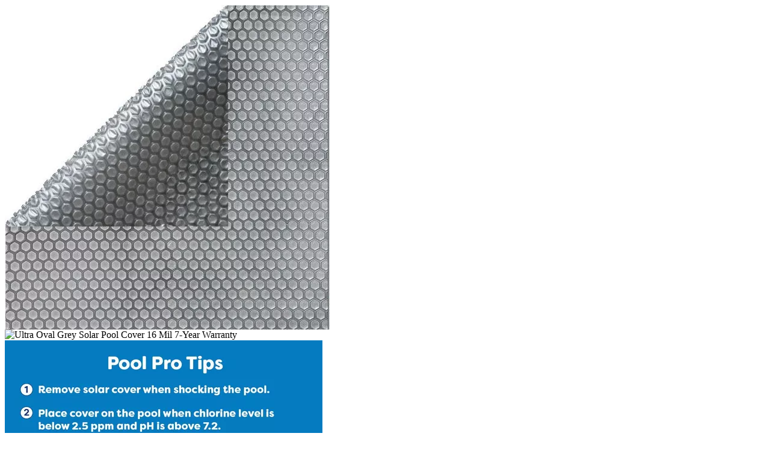

--- FILE ---
content_type: text/html;charset=UTF-8
request_url: https://intheswim.com/on/demandware.store/Sites-its_site-Site/en_US/Product-ShowQuickView?pid=ead4e73f-e143-4c55-9663-11d0ced768b4
body_size: 4582
content:
<div id="quickview-helpful-urls"
    data-product-url="/p/ultra-oval-grey-solar-pool-cover-16-mil-7-year-warranty/ead4e73f-e143-4c55-9663-11d0ced768b4.html"
    data-quickview-full-detail-msg="View Full Details"
    data-close-button-text="Close Quickview Dialog"
    data-enter-dialog-message="Start of Quickview dialog window. Select Close to cancel and close the window.">
</div>
<div id="quickview-product-content">
    
    
    
    
    
    
    
    <div class="product-quickview product-master col product-wrapper product-detail"
        data-pid="ead4e73f-e143-4c55-9663-11d0ced768b4" data-sku="null" product-name="Ultra Oval Grey Solar Pool Cover, 16 Mil, 7-Year Warranty">
        <div class="row">
            <!-- Product Images Carousel -->
            








<div class="primary-images col-12 col-sm-6 slider-active">
    <div class="d-none d-sm-block">
        
            <div class='imageCarouselBorder ' name="mainpicture_0">
                    <picture>
        
            
                
                    
                        <source srcset="https://i8.amplience.net/i/lesl/ead4e73f-e143-4c55-9663-11d0ced768b4_01/Ultra-Oval-Grey-Solar-Pool-Cover-16-Mil-7-Year-Warranty?$pdpExtraLarge$&amp;fmt=auto 1x, https://i8.amplience.net/i/lesl/ead4e73f-e143-4c55-9663-11d0ced768b4_01/Ultra-Oval-Grey-Solar-Pool-Cover-16-Mil-7-Year-Warranty?$pdpExtraLarge2x$&amp;fmt=auto 2x" media="(min-width: 1200px)" />
                    
                
            
        
            
                
                    
                        <source srcset="https://i8.amplience.net/i/lesl/ead4e73f-e143-4c55-9663-11d0ced768b4_01/Ultra-Oval-Grey-Solar-Pool-Cover-16-Mil-7-Year-Warranty?$pdpLarge$&amp;fmt=auto 1x, https://i8.amplience.net/i/lesl/ead4e73f-e143-4c55-9663-11d0ced768b4_01/Ultra-Oval-Grey-Solar-Pool-Cover-16-Mil-7-Year-Warranty?$pdpLarge2x$&amp;fmt=auto 2x" media="(min-width: 992px)" />
                    
                
            
        
            
                
                    
                        <source srcset="https://i8.amplience.net/i/lesl/ead4e73f-e143-4c55-9663-11d0ced768b4_01/Ultra-Oval-Grey-Solar-Pool-Cover-16-Mil-7-Year-Warranty?$pdpMedium$&amp;fmt=auto 1x, https://i8.amplience.net/i/lesl/ead4e73f-e143-4c55-9663-11d0ced768b4_01/Ultra-Oval-Grey-Solar-Pool-Cover-16-Mil-7-Year-Warranty?$pdpMedium2x$&amp;fmt=auto 2x" media="(min-width: 769px)" />
                    
                
            
        
            
                
                    
                        <source srcset="https://i8.amplience.net/i/lesl/ead4e73f-e143-4c55-9663-11d0ced768b4_01/Ultra-Oval-Grey-Solar-Pool-Cover-16-Mil-7-Year-Warranty?$pdpSmall$&amp;fmt=auto 1x, https://i8.amplience.net/i/lesl/ead4e73f-e143-4c55-9663-11d0ced768b4_01/Ultra-Oval-Grey-Solar-Pool-Cover-16-Mil-7-Year-Warranty?$pdpSmall2x$&amp;fmt=auto 2x" media="(min-width: 544px)" />
                    
                
            
        
            
                
                    
                        <img srcset="https://i8.amplience.net/i/lesl/ead4e73f-e143-4c55-9663-11d0ced768b4_01/Ultra-Oval-Grey-Solar-Pool-Cover-16-Mil-7-Year-Warranty?$pdpExtraSmall$&amp;fmt=auto 1x, https://i8.amplience.net/i/lesl/ead4e73f-e143-4c55-9663-11d0ced768b4_01/Ultra-Oval-Grey-Solar-Pool-Cover-16-Mil-7-Year-Warranty?$pdpExtraSmall2x$&amp;fmt=auto 2x" src="https://i8.amplience.net/i/lesl/ead4e73f-e143-4c55-9663-11d0ced768b4_01/Ultra-Oval-Grey-Solar-Pool-Cover-16-Mil-7-Year-Warranty?$pdpExtraSmall$&amp;fmt=auto" class='' alt="Ultra Oval Grey Solar Pool Cover 16 Mil 7-Year Warranty" title="Ultra Oval Grey Solar Pool Cover 16 Mil 7-Year Warranty"
                            />
                    
                
            
        
    </picture>   


            </div>
        
            <div class='imageCarouselBorder d-none' name="mainpicture_1">
                    <picture>
        
            
                
                    
                        <source data-srcset="https://i8.amplience.net/i/lesl/ead4e73f-e143-4c55-9663-11d0ced768b4_03/Ultra-Oval-Grey-Solar-Pool-Cover-16-Mil-7-Year-Warranty?$pdpExtraLarge$&amp;fmt=auto 1x, https://i8.amplience.net/i/lesl/ead4e73f-e143-4c55-9663-11d0ced768b4_03/Ultra-Oval-Grey-Solar-Pool-Cover-16-Mil-7-Year-Warranty?$pdpExtraLarge2x$&amp;fmt=auto 2x" media="(min-width: 1200px)" />
                    
                
            
        
            
                
                    
                        <source data-srcset="https://i8.amplience.net/i/lesl/ead4e73f-e143-4c55-9663-11d0ced768b4_03/Ultra-Oval-Grey-Solar-Pool-Cover-16-Mil-7-Year-Warranty?$pdpLarge$&amp;fmt=auto 1x, https://i8.amplience.net/i/lesl/ead4e73f-e143-4c55-9663-11d0ced768b4_03/Ultra-Oval-Grey-Solar-Pool-Cover-16-Mil-7-Year-Warranty?$pdpLarge2x$&amp;fmt=auto 2x" media="(min-width: 992px)" />
                    
                
            
        
            
                
                    
                        <source data-srcset="https://i8.amplience.net/i/lesl/ead4e73f-e143-4c55-9663-11d0ced768b4_03/Ultra-Oval-Grey-Solar-Pool-Cover-16-Mil-7-Year-Warranty?$pdpMedium$&amp;fmt=auto 1x, https://i8.amplience.net/i/lesl/ead4e73f-e143-4c55-9663-11d0ced768b4_03/Ultra-Oval-Grey-Solar-Pool-Cover-16-Mil-7-Year-Warranty?$pdpMedium2x$&amp;fmt=auto 2x" media="(min-width: 769px)" />
                    
                
            
        
            
                
                    
                        <source data-srcset="https://i8.amplience.net/i/lesl/ead4e73f-e143-4c55-9663-11d0ced768b4_03/Ultra-Oval-Grey-Solar-Pool-Cover-16-Mil-7-Year-Warranty?$pdpSmall$&amp;fmt=auto 1x, https://i8.amplience.net/i/lesl/ead4e73f-e143-4c55-9663-11d0ced768b4_03/Ultra-Oval-Grey-Solar-Pool-Cover-16-Mil-7-Year-Warranty?$pdpSmall2x$&amp;fmt=auto 2x" media="(min-width: 544px)" />
                    
                
            
        
            
                
                    
                        <img data-srcset="https://i8.amplience.net/i/lesl/ead4e73f-e143-4c55-9663-11d0ced768b4_03/Ultra-Oval-Grey-Solar-Pool-Cover-16-Mil-7-Year-Warranty?$pdpExtraSmall$&amp;fmt=auto 1x, https://i8.amplience.net/i/lesl/ead4e73f-e143-4c55-9663-11d0ced768b4_03/Ultra-Oval-Grey-Solar-Pool-Cover-16-Mil-7-Year-Warranty?$pdpExtraSmall2x$&amp;fmt=auto 2x" dataimg-src="https://i8.amplience.net/i/lesl/ead4e73f-e143-4c55-9663-11d0ced768b4_03/Ultra-Oval-Grey-Solar-Pool-Cover-16-Mil-7-Year-Warranty?$pdpExtraSmall$&amp;fmt=auto" class=' lazyload' alt="Ultra Oval Grey Solar Pool Cover 16 Mil 7-Year Warranty" title="Ultra Oval Grey Solar Pool Cover 16 Mil 7-Year Warranty"
                            />
                    
                
            
        
    </picture> 


            </div>
        
            <div class='imageCarouselBorder d-none' name="mainpicture_2">
                    <picture>
        
            
                
                    
                        <source data-srcset="https://i8.amplience.net/i/lesl/ead4e73f-e143-4c55-9663-11d0ced768b4_06/Ultra-Oval-Grey-Solar-Pool-Cover-16-Mil-7-Year-Warranty?$pdpExtraLarge$&amp;fmt=auto 1x, https://i8.amplience.net/i/lesl/ead4e73f-e143-4c55-9663-11d0ced768b4_06/Ultra-Oval-Grey-Solar-Pool-Cover-16-Mil-7-Year-Warranty?$pdpExtraLarge2x$&amp;fmt=auto 2x" media="(min-width: 1200px)" />
                    
                
            
        
            
                
                    
                        <source data-srcset="https://i8.amplience.net/i/lesl/ead4e73f-e143-4c55-9663-11d0ced768b4_06/Ultra-Oval-Grey-Solar-Pool-Cover-16-Mil-7-Year-Warranty?$pdpLarge$&amp;fmt=auto 1x, https://i8.amplience.net/i/lesl/ead4e73f-e143-4c55-9663-11d0ced768b4_06/Ultra-Oval-Grey-Solar-Pool-Cover-16-Mil-7-Year-Warranty?$pdpLarge2x$&amp;fmt=auto 2x" media="(min-width: 992px)" />
                    
                
            
        
            
                
                    
                        <source data-srcset="https://i8.amplience.net/i/lesl/ead4e73f-e143-4c55-9663-11d0ced768b4_06/Ultra-Oval-Grey-Solar-Pool-Cover-16-Mil-7-Year-Warranty?$pdpMedium$&amp;fmt=auto 1x, https://i8.amplience.net/i/lesl/ead4e73f-e143-4c55-9663-11d0ced768b4_06/Ultra-Oval-Grey-Solar-Pool-Cover-16-Mil-7-Year-Warranty?$pdpMedium2x$&amp;fmt=auto 2x" media="(min-width: 769px)" />
                    
                
            
        
            
                
                    
                        <source data-srcset="https://i8.amplience.net/i/lesl/ead4e73f-e143-4c55-9663-11d0ced768b4_06/Ultra-Oval-Grey-Solar-Pool-Cover-16-Mil-7-Year-Warranty?$pdpSmall$&amp;fmt=auto 1x, https://i8.amplience.net/i/lesl/ead4e73f-e143-4c55-9663-11d0ced768b4_06/Ultra-Oval-Grey-Solar-Pool-Cover-16-Mil-7-Year-Warranty?$pdpSmall2x$&amp;fmt=auto 2x" media="(min-width: 544px)" />
                    
                
            
        
            
                
                    
                        <img data-srcset="https://i8.amplience.net/i/lesl/ead4e73f-e143-4c55-9663-11d0ced768b4_06/Ultra-Oval-Grey-Solar-Pool-Cover-16-Mil-7-Year-Warranty?$pdpExtraSmall$&amp;fmt=auto 1x, https://i8.amplience.net/i/lesl/ead4e73f-e143-4c55-9663-11d0ced768b4_06/Ultra-Oval-Grey-Solar-Pool-Cover-16-Mil-7-Year-Warranty?$pdpExtraSmall2x$&amp;fmt=auto 2x" src="https://i8.amplience.net/i/lesl/ead4e73f-e143-4c55-9663-11d0ced768b4_06/Ultra-Oval-Grey-Solar-Pool-Cover-16-Mil-7-Year-Warranty?$pdpExtraSmall$&amp;fmt=auto" class=' lazyload' alt="Ultra Oval Grey Solar Pool Cover 16 Mil 7-Year Warranty" title="Ultra Oval Grey Solar Pool Cover 16 Mil 7-Year Warranty"
                            />
                    
                
            
        
    </picture>   


            </div>
        
            <div class='imageCarouselBorder d-none' name="mainpicture_3">
                    <picture>
        
            
                
                    
                        <source data-srcset="https://i8.amplience.net/i/lesl/ead4e73f-e143-4c55-9663-11d0ced768b4_07/Ultra-Oval-Grey-Solar-Pool-Cover-16-Mil-7-Year-Warranty?$pdpExtraLarge$&amp;fmt=auto 1x, https://i8.amplience.net/i/lesl/ead4e73f-e143-4c55-9663-11d0ced768b4_07/Ultra-Oval-Grey-Solar-Pool-Cover-16-Mil-7-Year-Warranty?$pdpExtraLarge2x$&amp;fmt=auto 2x" media="(min-width: 1200px)" />
                    
                
            
        
            
                
                    
                        <source data-srcset="https://i8.amplience.net/i/lesl/ead4e73f-e143-4c55-9663-11d0ced768b4_07/Ultra-Oval-Grey-Solar-Pool-Cover-16-Mil-7-Year-Warranty?$pdpLarge$&amp;fmt=auto 1x, https://i8.amplience.net/i/lesl/ead4e73f-e143-4c55-9663-11d0ced768b4_07/Ultra-Oval-Grey-Solar-Pool-Cover-16-Mil-7-Year-Warranty?$pdpLarge2x$&amp;fmt=auto 2x" media="(min-width: 992px)" />
                    
                
            
        
            
                
                    
                        <source data-srcset="https://i8.amplience.net/i/lesl/ead4e73f-e143-4c55-9663-11d0ced768b4_07/Ultra-Oval-Grey-Solar-Pool-Cover-16-Mil-7-Year-Warranty?$pdpMedium$&amp;fmt=auto 1x, https://i8.amplience.net/i/lesl/ead4e73f-e143-4c55-9663-11d0ced768b4_07/Ultra-Oval-Grey-Solar-Pool-Cover-16-Mil-7-Year-Warranty?$pdpMedium2x$&amp;fmt=auto 2x" media="(min-width: 769px)" />
                    
                
            
        
            
                
                    
                        <source data-srcset="https://i8.amplience.net/i/lesl/ead4e73f-e143-4c55-9663-11d0ced768b4_07/Ultra-Oval-Grey-Solar-Pool-Cover-16-Mil-7-Year-Warranty?$pdpSmall$&amp;fmt=auto 1x, https://i8.amplience.net/i/lesl/ead4e73f-e143-4c55-9663-11d0ced768b4_07/Ultra-Oval-Grey-Solar-Pool-Cover-16-Mil-7-Year-Warranty?$pdpSmall2x$&amp;fmt=auto 2x" media="(min-width: 544px)" />
                    
                
            
        
            
                
                    
                        <img data-srcset="https://i8.amplience.net/i/lesl/ead4e73f-e143-4c55-9663-11d0ced768b4_07/Ultra-Oval-Grey-Solar-Pool-Cover-16-Mil-7-Year-Warranty?$pdpExtraSmall$&amp;fmt=auto 1x, https://i8.amplience.net/i/lesl/ead4e73f-e143-4c55-9663-11d0ced768b4_07/Ultra-Oval-Grey-Solar-Pool-Cover-16-Mil-7-Year-Warranty?$pdpExtraSmall2x$&amp;fmt=auto 2x" src="https://i8.amplience.net/i/lesl/ead4e73f-e143-4c55-9663-11d0ced768b4_07/Ultra-Oval-Grey-Solar-Pool-Cover-16-Mil-7-Year-Warranty?$pdpExtraSmall$&amp;fmt=auto" class=' lazyload' alt="Ultra Oval Grey Solar Pool Cover 16 Mil 7-Year Warranty" title="Ultra Oval Grey Solar Pool Cover 16 Mil 7-Year Warranty"
                            />
                    
                
            
        
    </picture>   


            </div>
        
            <div class='imageCarouselBorder d-none' name="mainpicture_4">
                    <picture>
        
            
                
                    
                        <source data-srcset="https://i8.amplience.net/i/lesl/ead4e73f-e143-4c55-9663-11d0ced768b4_08/Ultra-Oval-Grey-Solar-Pool-Cover-16-Mil-7-Year-Warranty?$pdpExtraLarge$&amp;fmt=auto 1x, https://i8.amplience.net/i/lesl/ead4e73f-e143-4c55-9663-11d0ced768b4_08/Ultra-Oval-Grey-Solar-Pool-Cover-16-Mil-7-Year-Warranty?$pdpExtraLarge2x$&amp;fmt=auto 2x" media="(min-width: 1200px)" />
                    
                
            
        
            
                
                    
                        <source data-srcset="https://i8.amplience.net/i/lesl/ead4e73f-e143-4c55-9663-11d0ced768b4_08/Ultra-Oval-Grey-Solar-Pool-Cover-16-Mil-7-Year-Warranty?$pdpLarge$&amp;fmt=auto 1x, https://i8.amplience.net/i/lesl/ead4e73f-e143-4c55-9663-11d0ced768b4_08/Ultra-Oval-Grey-Solar-Pool-Cover-16-Mil-7-Year-Warranty?$pdpLarge2x$&amp;fmt=auto 2x" media="(min-width: 992px)" />
                    
                
            
        
            
                
                    
                        <source data-srcset="https://i8.amplience.net/i/lesl/ead4e73f-e143-4c55-9663-11d0ced768b4_08/Ultra-Oval-Grey-Solar-Pool-Cover-16-Mil-7-Year-Warranty?$pdpMedium$&amp;fmt=auto 1x, https://i8.amplience.net/i/lesl/ead4e73f-e143-4c55-9663-11d0ced768b4_08/Ultra-Oval-Grey-Solar-Pool-Cover-16-Mil-7-Year-Warranty?$pdpMedium2x$&amp;fmt=auto 2x" media="(min-width: 769px)" />
                    
                
            
        
            
                
                    
                        <source data-srcset="https://i8.amplience.net/i/lesl/ead4e73f-e143-4c55-9663-11d0ced768b4_08/Ultra-Oval-Grey-Solar-Pool-Cover-16-Mil-7-Year-Warranty?$pdpSmall$&amp;fmt=auto 1x, https://i8.amplience.net/i/lesl/ead4e73f-e143-4c55-9663-11d0ced768b4_08/Ultra-Oval-Grey-Solar-Pool-Cover-16-Mil-7-Year-Warranty?$pdpSmall2x$&amp;fmt=auto 2x" media="(min-width: 544px)" />
                    
                
            
        
            
                
                    
                        <img data-srcset="https://i8.amplience.net/i/lesl/ead4e73f-e143-4c55-9663-11d0ced768b4_08/Ultra-Oval-Grey-Solar-Pool-Cover-16-Mil-7-Year-Warranty?$pdpExtraSmall$&amp;fmt=auto 1x, https://i8.amplience.net/i/lesl/ead4e73f-e143-4c55-9663-11d0ced768b4_08/Ultra-Oval-Grey-Solar-Pool-Cover-16-Mil-7-Year-Warranty?$pdpExtraSmall2x$&amp;fmt=auto 2x" src="https://i8.amplience.net/i/lesl/ead4e73f-e143-4c55-9663-11d0ced768b4_08/Ultra-Oval-Grey-Solar-Pool-Cover-16-Mil-7-Year-Warranty?$pdpExtraSmall$&amp;fmt=auto" class=' lazyload' alt="Ultra Oval Grey Solar Pool Cover 16 Mil 7-Year Warranty" title="Ultra Oval Grey Solar Pool Cover 16 Mil 7-Year Warranty"
                            />
                    
                
            
        
    </picture>   


            </div>
        
        
    </div>
    <div class="d-block d-sm-none c-primary-slider" data-js-selector="primary-slider">
        
                <picture>
        
            
                
                    
                        <source srcset="https://i8.amplience.net/i/lesl/ead4e73f-e143-4c55-9663-11d0ced768b4_01/Ultra-Oval-Grey-Solar-Pool-Cover-16-Mil-7-Year-Warranty?$pdpExtraLarge$&amp;fmt=auto 1x, https://i8.amplience.net/i/lesl/ead4e73f-e143-4c55-9663-11d0ced768b4_01/Ultra-Oval-Grey-Solar-Pool-Cover-16-Mil-7-Year-Warranty?$pdpExtraLarge2x$&amp;fmt=auto 2x" media="(min-width: 1200px)" />
                    
                
            
        
            
                
                    
                        <source srcset="https://i8.amplience.net/i/lesl/ead4e73f-e143-4c55-9663-11d0ced768b4_01/Ultra-Oval-Grey-Solar-Pool-Cover-16-Mil-7-Year-Warranty?$pdpLarge$&amp;fmt=auto 1x, https://i8.amplience.net/i/lesl/ead4e73f-e143-4c55-9663-11d0ced768b4_01/Ultra-Oval-Grey-Solar-Pool-Cover-16-Mil-7-Year-Warranty?$pdpLarge2x$&amp;fmt=auto 2x" media="(min-width: 992px)" />
                    
                
            
        
            
                
                    
                        <source srcset="https://i8.amplience.net/i/lesl/ead4e73f-e143-4c55-9663-11d0ced768b4_01/Ultra-Oval-Grey-Solar-Pool-Cover-16-Mil-7-Year-Warranty?$pdpMedium$&amp;fmt=auto 1x, https://i8.amplience.net/i/lesl/ead4e73f-e143-4c55-9663-11d0ced768b4_01/Ultra-Oval-Grey-Solar-Pool-Cover-16-Mil-7-Year-Warranty?$pdpMedium2x$&amp;fmt=auto 2x" media="(min-width: 769px)" />
                    
                
            
        
            
                
                    
                        <source srcset="https://i8.amplience.net/i/lesl/ead4e73f-e143-4c55-9663-11d0ced768b4_01/Ultra-Oval-Grey-Solar-Pool-Cover-16-Mil-7-Year-Warranty?$pdpSmall$&amp;fmt=auto 1x, https://i8.amplience.net/i/lesl/ead4e73f-e143-4c55-9663-11d0ced768b4_01/Ultra-Oval-Grey-Solar-Pool-Cover-16-Mil-7-Year-Warranty?$pdpSmall2x$&amp;fmt=auto 2x" media="(min-width: 544px)" />
                    
                
            
        
            
                
                    
                        <img srcset="https://i8.amplience.net/i/lesl/ead4e73f-e143-4c55-9663-11d0ced768b4_01/Ultra-Oval-Grey-Solar-Pool-Cover-16-Mil-7-Year-Warranty?$pdpExtraSmall$&amp;fmt=auto 1x, https://i8.amplience.net/i/lesl/ead4e73f-e143-4c55-9663-11d0ced768b4_01/Ultra-Oval-Grey-Solar-Pool-Cover-16-Mil-7-Year-Warranty?$pdpExtraSmall2x$&amp;fmt=auto 2x" src="https://i8.amplience.net/i/lesl/ead4e73f-e143-4c55-9663-11d0ced768b4_01/Ultra-Oval-Grey-Solar-Pool-Cover-16-Mil-7-Year-Warranty?$pdpExtraSmall$&amp;fmt=auto" class='' alt="Ultra Oval Grey Solar Pool Cover 16 Mil 7-Year Warranty" title="Ultra Oval Grey Solar Pool Cover 16 Mil 7-Year Warranty"
                            />
                    
                
            
        
    </picture>   


            
        
                <picture>
        
            
                
                    
                        <source data-srcset="https://i8.amplience.net/i/lesl/ead4e73f-e143-4c55-9663-11d0ced768b4_03/Ultra-Oval-Grey-Solar-Pool-Cover-16-Mil-7-Year-Warranty?$pdpExtraLarge$&amp;fmt=auto 1x, https://i8.amplience.net/i/lesl/ead4e73f-e143-4c55-9663-11d0ced768b4_03/Ultra-Oval-Grey-Solar-Pool-Cover-16-Mil-7-Year-Warranty?$pdpExtraLarge2x$&amp;fmt=auto 2x" media="(min-width: 1200px)" />
                    
                
            
        
            
                
                    
                        <source data-srcset="https://i8.amplience.net/i/lesl/ead4e73f-e143-4c55-9663-11d0ced768b4_03/Ultra-Oval-Grey-Solar-Pool-Cover-16-Mil-7-Year-Warranty?$pdpLarge$&amp;fmt=auto 1x, https://i8.amplience.net/i/lesl/ead4e73f-e143-4c55-9663-11d0ced768b4_03/Ultra-Oval-Grey-Solar-Pool-Cover-16-Mil-7-Year-Warranty?$pdpLarge2x$&amp;fmt=auto 2x" media="(min-width: 992px)" />
                    
                
            
        
            
                
                    
                        <source data-srcset="https://i8.amplience.net/i/lesl/ead4e73f-e143-4c55-9663-11d0ced768b4_03/Ultra-Oval-Grey-Solar-Pool-Cover-16-Mil-7-Year-Warranty?$pdpMedium$&amp;fmt=auto 1x, https://i8.amplience.net/i/lesl/ead4e73f-e143-4c55-9663-11d0ced768b4_03/Ultra-Oval-Grey-Solar-Pool-Cover-16-Mil-7-Year-Warranty?$pdpMedium2x$&amp;fmt=auto 2x" media="(min-width: 769px)" />
                    
                
            
        
            
                
                    
                        <source data-srcset="https://i8.amplience.net/i/lesl/ead4e73f-e143-4c55-9663-11d0ced768b4_03/Ultra-Oval-Grey-Solar-Pool-Cover-16-Mil-7-Year-Warranty?$pdpSmall$&amp;fmt=auto 1x, https://i8.amplience.net/i/lesl/ead4e73f-e143-4c55-9663-11d0ced768b4_03/Ultra-Oval-Grey-Solar-Pool-Cover-16-Mil-7-Year-Warranty?$pdpSmall2x$&amp;fmt=auto 2x" media="(min-width: 544px)" />
                    
                
            
        
            
                
                    
                        <img data-srcset="https://i8.amplience.net/i/lesl/ead4e73f-e143-4c55-9663-11d0ced768b4_03/Ultra-Oval-Grey-Solar-Pool-Cover-16-Mil-7-Year-Warranty?$pdpExtraSmall$&amp;fmt=auto 1x, https://i8.amplience.net/i/lesl/ead4e73f-e143-4c55-9663-11d0ced768b4_03/Ultra-Oval-Grey-Solar-Pool-Cover-16-Mil-7-Year-Warranty?$pdpExtraSmall2x$&amp;fmt=auto 2x" dataimg-src="https://i8.amplience.net/i/lesl/ead4e73f-e143-4c55-9663-11d0ced768b4_03/Ultra-Oval-Grey-Solar-Pool-Cover-16-Mil-7-Year-Warranty?$pdpExtraSmall$&amp;fmt=auto" class=' lazyload' alt="Ultra Oval Grey Solar Pool Cover 16 Mil 7-Year Warranty" title="Ultra Oval Grey Solar Pool Cover 16 Mil 7-Year Warranty"
                            />
                    
                
            
        
    </picture> 


            
        
                <picture>
        
            
                
                    
                        <source data-srcset="https://i8.amplience.net/i/lesl/ead4e73f-e143-4c55-9663-11d0ced768b4_06/Ultra-Oval-Grey-Solar-Pool-Cover-16-Mil-7-Year-Warranty?$pdpExtraLarge$&amp;fmt=auto 1x, https://i8.amplience.net/i/lesl/ead4e73f-e143-4c55-9663-11d0ced768b4_06/Ultra-Oval-Grey-Solar-Pool-Cover-16-Mil-7-Year-Warranty?$pdpExtraLarge2x$&amp;fmt=auto 2x" media="(min-width: 1200px)" />
                    
                
            
        
            
                
                    
                        <source data-srcset="https://i8.amplience.net/i/lesl/ead4e73f-e143-4c55-9663-11d0ced768b4_06/Ultra-Oval-Grey-Solar-Pool-Cover-16-Mil-7-Year-Warranty?$pdpLarge$&amp;fmt=auto 1x, https://i8.amplience.net/i/lesl/ead4e73f-e143-4c55-9663-11d0ced768b4_06/Ultra-Oval-Grey-Solar-Pool-Cover-16-Mil-7-Year-Warranty?$pdpLarge2x$&amp;fmt=auto 2x" media="(min-width: 992px)" />
                    
                
            
        
            
                
                    
                        <source data-srcset="https://i8.amplience.net/i/lesl/ead4e73f-e143-4c55-9663-11d0ced768b4_06/Ultra-Oval-Grey-Solar-Pool-Cover-16-Mil-7-Year-Warranty?$pdpMedium$&amp;fmt=auto 1x, https://i8.amplience.net/i/lesl/ead4e73f-e143-4c55-9663-11d0ced768b4_06/Ultra-Oval-Grey-Solar-Pool-Cover-16-Mil-7-Year-Warranty?$pdpMedium2x$&amp;fmt=auto 2x" media="(min-width: 769px)" />
                    
                
            
        
            
                
                    
                        <source data-srcset="https://i8.amplience.net/i/lesl/ead4e73f-e143-4c55-9663-11d0ced768b4_06/Ultra-Oval-Grey-Solar-Pool-Cover-16-Mil-7-Year-Warranty?$pdpSmall$&amp;fmt=auto 1x, https://i8.amplience.net/i/lesl/ead4e73f-e143-4c55-9663-11d0ced768b4_06/Ultra-Oval-Grey-Solar-Pool-Cover-16-Mil-7-Year-Warranty?$pdpSmall2x$&amp;fmt=auto 2x" media="(min-width: 544px)" />
                    
                
            
        
            
                
                    
                        <img data-srcset="https://i8.amplience.net/i/lesl/ead4e73f-e143-4c55-9663-11d0ced768b4_06/Ultra-Oval-Grey-Solar-Pool-Cover-16-Mil-7-Year-Warranty?$pdpExtraSmall$&amp;fmt=auto 1x, https://i8.amplience.net/i/lesl/ead4e73f-e143-4c55-9663-11d0ced768b4_06/Ultra-Oval-Grey-Solar-Pool-Cover-16-Mil-7-Year-Warranty?$pdpExtraSmall2x$&amp;fmt=auto 2x" src="https://i8.amplience.net/i/lesl/ead4e73f-e143-4c55-9663-11d0ced768b4_06/Ultra-Oval-Grey-Solar-Pool-Cover-16-Mil-7-Year-Warranty?$pdpExtraSmall$&amp;fmt=auto" class=' lazyload' alt="Ultra Oval Grey Solar Pool Cover 16 Mil 7-Year Warranty" title="Ultra Oval Grey Solar Pool Cover 16 Mil 7-Year Warranty"
                            />
                    
                
            
        
    </picture>   


            
        
                <picture>
        
            
                
                    
                        <source data-srcset="https://i8.amplience.net/i/lesl/ead4e73f-e143-4c55-9663-11d0ced768b4_07/Ultra-Oval-Grey-Solar-Pool-Cover-16-Mil-7-Year-Warranty?$pdpExtraLarge$&amp;fmt=auto 1x, https://i8.amplience.net/i/lesl/ead4e73f-e143-4c55-9663-11d0ced768b4_07/Ultra-Oval-Grey-Solar-Pool-Cover-16-Mil-7-Year-Warranty?$pdpExtraLarge2x$&amp;fmt=auto 2x" media="(min-width: 1200px)" />
                    
                
            
        
            
                
                    
                        <source data-srcset="https://i8.amplience.net/i/lesl/ead4e73f-e143-4c55-9663-11d0ced768b4_07/Ultra-Oval-Grey-Solar-Pool-Cover-16-Mil-7-Year-Warranty?$pdpLarge$&amp;fmt=auto 1x, https://i8.amplience.net/i/lesl/ead4e73f-e143-4c55-9663-11d0ced768b4_07/Ultra-Oval-Grey-Solar-Pool-Cover-16-Mil-7-Year-Warranty?$pdpLarge2x$&amp;fmt=auto 2x" media="(min-width: 992px)" />
                    
                
            
        
            
                
                    
                        <source data-srcset="https://i8.amplience.net/i/lesl/ead4e73f-e143-4c55-9663-11d0ced768b4_07/Ultra-Oval-Grey-Solar-Pool-Cover-16-Mil-7-Year-Warranty?$pdpMedium$&amp;fmt=auto 1x, https://i8.amplience.net/i/lesl/ead4e73f-e143-4c55-9663-11d0ced768b4_07/Ultra-Oval-Grey-Solar-Pool-Cover-16-Mil-7-Year-Warranty?$pdpMedium2x$&amp;fmt=auto 2x" media="(min-width: 769px)" />
                    
                
            
        
            
                
                    
                        <source data-srcset="https://i8.amplience.net/i/lesl/ead4e73f-e143-4c55-9663-11d0ced768b4_07/Ultra-Oval-Grey-Solar-Pool-Cover-16-Mil-7-Year-Warranty?$pdpSmall$&amp;fmt=auto 1x, https://i8.amplience.net/i/lesl/ead4e73f-e143-4c55-9663-11d0ced768b4_07/Ultra-Oval-Grey-Solar-Pool-Cover-16-Mil-7-Year-Warranty?$pdpSmall2x$&amp;fmt=auto 2x" media="(min-width: 544px)" />
                    
                
            
        
            
                
                    
                        <img data-srcset="https://i8.amplience.net/i/lesl/ead4e73f-e143-4c55-9663-11d0ced768b4_07/Ultra-Oval-Grey-Solar-Pool-Cover-16-Mil-7-Year-Warranty?$pdpExtraSmall$&amp;fmt=auto 1x, https://i8.amplience.net/i/lesl/ead4e73f-e143-4c55-9663-11d0ced768b4_07/Ultra-Oval-Grey-Solar-Pool-Cover-16-Mil-7-Year-Warranty?$pdpExtraSmall2x$&amp;fmt=auto 2x" src="https://i8.amplience.net/i/lesl/ead4e73f-e143-4c55-9663-11d0ced768b4_07/Ultra-Oval-Grey-Solar-Pool-Cover-16-Mil-7-Year-Warranty?$pdpExtraSmall$&amp;fmt=auto" class=' lazyload' alt="Ultra Oval Grey Solar Pool Cover 16 Mil 7-Year Warranty" title="Ultra Oval Grey Solar Pool Cover 16 Mil 7-Year Warranty"
                            />
                    
                
            
        
    </picture>   


            
        
                <picture>
        
            
                
                    
                        <source data-srcset="https://i8.amplience.net/i/lesl/ead4e73f-e143-4c55-9663-11d0ced768b4_08/Ultra-Oval-Grey-Solar-Pool-Cover-16-Mil-7-Year-Warranty?$pdpExtraLarge$&amp;fmt=auto 1x, https://i8.amplience.net/i/lesl/ead4e73f-e143-4c55-9663-11d0ced768b4_08/Ultra-Oval-Grey-Solar-Pool-Cover-16-Mil-7-Year-Warranty?$pdpExtraLarge2x$&amp;fmt=auto 2x" media="(min-width: 1200px)" />
                    
                
            
        
            
                
                    
                        <source data-srcset="https://i8.amplience.net/i/lesl/ead4e73f-e143-4c55-9663-11d0ced768b4_08/Ultra-Oval-Grey-Solar-Pool-Cover-16-Mil-7-Year-Warranty?$pdpLarge$&amp;fmt=auto 1x, https://i8.amplience.net/i/lesl/ead4e73f-e143-4c55-9663-11d0ced768b4_08/Ultra-Oval-Grey-Solar-Pool-Cover-16-Mil-7-Year-Warranty?$pdpLarge2x$&amp;fmt=auto 2x" media="(min-width: 992px)" />
                    
                
            
        
            
                
                    
                        <source data-srcset="https://i8.amplience.net/i/lesl/ead4e73f-e143-4c55-9663-11d0ced768b4_08/Ultra-Oval-Grey-Solar-Pool-Cover-16-Mil-7-Year-Warranty?$pdpMedium$&amp;fmt=auto 1x, https://i8.amplience.net/i/lesl/ead4e73f-e143-4c55-9663-11d0ced768b4_08/Ultra-Oval-Grey-Solar-Pool-Cover-16-Mil-7-Year-Warranty?$pdpMedium2x$&amp;fmt=auto 2x" media="(min-width: 769px)" />
                    
                
            
        
            
                
                    
                        <source data-srcset="https://i8.amplience.net/i/lesl/ead4e73f-e143-4c55-9663-11d0ced768b4_08/Ultra-Oval-Grey-Solar-Pool-Cover-16-Mil-7-Year-Warranty?$pdpSmall$&amp;fmt=auto 1x, https://i8.amplience.net/i/lesl/ead4e73f-e143-4c55-9663-11d0ced768b4_08/Ultra-Oval-Grey-Solar-Pool-Cover-16-Mil-7-Year-Warranty?$pdpSmall2x$&amp;fmt=auto 2x" media="(min-width: 544px)" />
                    
                
            
        
            
                
                    
                        <img data-srcset="https://i8.amplience.net/i/lesl/ead4e73f-e143-4c55-9663-11d0ced768b4_08/Ultra-Oval-Grey-Solar-Pool-Cover-16-Mil-7-Year-Warranty?$pdpExtraSmall$&amp;fmt=auto 1x, https://i8.amplience.net/i/lesl/ead4e73f-e143-4c55-9663-11d0ced768b4_08/Ultra-Oval-Grey-Solar-Pool-Cover-16-Mil-7-Year-Warranty?$pdpExtraSmall2x$&amp;fmt=auto 2x" src="https://i8.amplience.net/i/lesl/ead4e73f-e143-4c55-9663-11d0ced768b4_08/Ultra-Oval-Grey-Solar-Pool-Cover-16-Mil-7-Year-Warranty?$pdpExtraSmall$&amp;fmt=auto" class=' lazyload' alt="Ultra Oval Grey Solar Pool Cover 16 Mil 7-Year Warranty" title="Ultra Oval Grey Solar Pool Cover 16 Mil 7-Year Warranty"
                            />
                    
                
            
        
    </picture>   


            
        
    </div>
    
        <div class="carousel-big-screen">
            <div class="d-flex flex-wrap product-new-thumbnails">
                
                    <div class='product-new-thumbnail  border-blue' name="thumb_0">
                        <a href="javascript:void(0)"><img class="w-100" src="https://i8.amplience.net/i/lesl/ead4e73f-e143-4c55-9663-11d0ced768b4_01/Ultra-Oval-Grey-Solar-Pool-Cover-16-Mil-7-Year-Warranty?$thumbnail$" alt="Ultra Oval Grey Solar Pool Cover, 16 Mil, 7-Year Warranty" title="Ultra Oval Grey Solar Pool Cover, 16 Mil, 7-Year Warranty" /></a>
                    </div>
                                     
                
                    <div class='product-new-thumbnail  ' name="thumb_1">
                        <a href="javascript:void(0)"><img class="w-100" src="https://i8.amplience.net/i/lesl/ead4e73f-e143-4c55-9663-11d0ced768b4_03/Ultra-Oval-Grey-Solar-Pool-Cover-16-Mil-7-Year-Warranty?$thumbnail$" alt="Ultra Oval Grey Solar Pool Cover, 16 Mil, 7-Year Warranty" title="Ultra Oval Grey Solar Pool Cover, 16 Mil, 7-Year Warranty" /></a>
                    </div>
                                     
                
                    <div class='product-new-thumbnail  ' name="thumb_2">
                        <a href="javascript:void(0)"><img class="w-100" src="https://i8.amplience.net/i/lesl/ead4e73f-e143-4c55-9663-11d0ced768b4_06/Ultra-Oval-Grey-Solar-Pool-Cover-16-Mil-7-Year-Warranty?$thumbnail$" alt="Ultra Oval Grey Solar Pool Cover, 16 Mil, 7-Year Warranty" title="Ultra Oval Grey Solar Pool Cover, 16 Mil, 7-Year Warranty" /></a>
                    </div>
                                     
                
                    <div class='product-new-thumbnail  ' name="thumb_3">
                        <a href="javascript:void(0)"><img class="w-100" src="https://i8.amplience.net/i/lesl/ead4e73f-e143-4c55-9663-11d0ced768b4_07/Ultra-Oval-Grey-Solar-Pool-Cover-16-Mil-7-Year-Warranty?$thumbnail$" alt="Ultra Oval Grey Solar Pool Cover, 16 Mil, 7-Year Warranty" title="Ultra Oval Grey Solar Pool Cover, 16 Mil, 7-Year Warranty" /></a>
                    </div>
                                     
                
                    <div class='product-new-thumbnail  ' name="thumb_4">
                        <a href="javascript:void(0)"><img class="w-100" src="https://i8.amplience.net/i/lesl/ead4e73f-e143-4c55-9663-11d0ced768b4_08/Ultra-Oval-Grey-Solar-Pool-Cover-16-Mil-7-Year-Warranty?$thumbnail$" alt="Ultra Oval Grey Solar Pool Cover, 16 Mil, 7-Year Warranty" title="Ultra Oval Grey Solar Pool Cover, 16 Mil, 7-Year Warranty" /></a>
                    </div>
                                     
                
                
                
                    <div class='product-new-thumbnail-no-border mr-0'>
                    </div>
                
                
            </div>
        </div>
    
    <div class="badges d-md-flex justify-content-center flex-md-column">
        
    </div>
</div>

<div id="pdpImagesModal" class="c-pdp-images-modal modal" tabindex="-1">
    <button type="button" class="close" aria-label="Close" data-js-selector="pdp-modal-close">
        <img src="https://intheswim.com/on/demandware.static/Sites-its_site-Site/-/default/dw25dbd79d/images/closeModal.svg" alt="red box with white x to close modal" />
    </button>
    <div class="d-block d-sm-none c-modal-slider" data-js-selector="modal-slider">
        
                <picture>
        
            
                
                    
                        <source srcset="https://i8.amplience.net/i/lesl/ead4e73f-e143-4c55-9663-11d0ced768b4_01/Ultra-Oval-Grey-Solar-Pool-Cover-16-Mil-7-Year-Warranty?$pdpExtraLarge$&amp;fmt=auto 1x, https://i8.amplience.net/i/lesl/ead4e73f-e143-4c55-9663-11d0ced768b4_01/Ultra-Oval-Grey-Solar-Pool-Cover-16-Mil-7-Year-Warranty?$pdpExtraLarge2x$&amp;fmt=auto 2x" media="(min-width: 1200px)" />
                    
                
            
        
            
                
                    
                        <source srcset="https://i8.amplience.net/i/lesl/ead4e73f-e143-4c55-9663-11d0ced768b4_01/Ultra-Oval-Grey-Solar-Pool-Cover-16-Mil-7-Year-Warranty?$pdpLarge$&amp;fmt=auto 1x, https://i8.amplience.net/i/lesl/ead4e73f-e143-4c55-9663-11d0ced768b4_01/Ultra-Oval-Grey-Solar-Pool-Cover-16-Mil-7-Year-Warranty?$pdpLarge2x$&amp;fmt=auto 2x" media="(min-width: 992px)" />
                    
                
            
        
            
                
                    
                        <source srcset="https://i8.amplience.net/i/lesl/ead4e73f-e143-4c55-9663-11d0ced768b4_01/Ultra-Oval-Grey-Solar-Pool-Cover-16-Mil-7-Year-Warranty?$pdpMedium$&amp;fmt=auto 1x, https://i8.amplience.net/i/lesl/ead4e73f-e143-4c55-9663-11d0ced768b4_01/Ultra-Oval-Grey-Solar-Pool-Cover-16-Mil-7-Year-Warranty?$pdpMedium2x$&amp;fmt=auto 2x" media="(min-width: 769px)" />
                    
                
            
        
            
                
                    
                        <source srcset="https://i8.amplience.net/i/lesl/ead4e73f-e143-4c55-9663-11d0ced768b4_01/Ultra-Oval-Grey-Solar-Pool-Cover-16-Mil-7-Year-Warranty?$pdpSmall$&amp;fmt=auto 1x, https://i8.amplience.net/i/lesl/ead4e73f-e143-4c55-9663-11d0ced768b4_01/Ultra-Oval-Grey-Solar-Pool-Cover-16-Mil-7-Year-Warranty?$pdpSmall2x$&amp;fmt=auto 2x" media="(min-width: 544px)" />
                    
                
            
        
            
                
                    
                        <img srcset="https://i8.amplience.net/i/lesl/ead4e73f-e143-4c55-9663-11d0ced768b4_01/Ultra-Oval-Grey-Solar-Pool-Cover-16-Mil-7-Year-Warranty?$pdpExtraSmall$&amp;fmt=auto 1x, https://i8.amplience.net/i/lesl/ead4e73f-e143-4c55-9663-11d0ced768b4_01/Ultra-Oval-Grey-Solar-Pool-Cover-16-Mil-7-Year-Warranty?$pdpExtraSmall2x$&amp;fmt=auto 2x" src="https://i8.amplience.net/i/lesl/ead4e73f-e143-4c55-9663-11d0ced768b4_01/Ultra-Oval-Grey-Solar-Pool-Cover-16-Mil-7-Year-Warranty?$pdpExtraSmall$&amp;fmt=auto" class='' alt="Ultra Oval Grey Solar Pool Cover 16 Mil 7-Year Warranty" title="Ultra Oval Grey Solar Pool Cover 16 Mil 7-Year Warranty"
                            />
                    
                
            
        
    </picture>   


            
        
                <picture>
        
            
                
                    
                        <source data-srcset="https://i8.amplience.net/i/lesl/ead4e73f-e143-4c55-9663-11d0ced768b4_03/Ultra-Oval-Grey-Solar-Pool-Cover-16-Mil-7-Year-Warranty?$pdpExtraLarge$&amp;fmt=auto 1x, https://i8.amplience.net/i/lesl/ead4e73f-e143-4c55-9663-11d0ced768b4_03/Ultra-Oval-Grey-Solar-Pool-Cover-16-Mil-7-Year-Warranty?$pdpExtraLarge2x$&amp;fmt=auto 2x" media="(min-width: 1200px)" />
                    
                
            
        
            
                
                    
                        <source data-srcset="https://i8.amplience.net/i/lesl/ead4e73f-e143-4c55-9663-11d0ced768b4_03/Ultra-Oval-Grey-Solar-Pool-Cover-16-Mil-7-Year-Warranty?$pdpLarge$&amp;fmt=auto 1x, https://i8.amplience.net/i/lesl/ead4e73f-e143-4c55-9663-11d0ced768b4_03/Ultra-Oval-Grey-Solar-Pool-Cover-16-Mil-7-Year-Warranty?$pdpLarge2x$&amp;fmt=auto 2x" media="(min-width: 992px)" />
                    
                
            
        
            
                
                    
                        <source data-srcset="https://i8.amplience.net/i/lesl/ead4e73f-e143-4c55-9663-11d0ced768b4_03/Ultra-Oval-Grey-Solar-Pool-Cover-16-Mil-7-Year-Warranty?$pdpMedium$&amp;fmt=auto 1x, https://i8.amplience.net/i/lesl/ead4e73f-e143-4c55-9663-11d0ced768b4_03/Ultra-Oval-Grey-Solar-Pool-Cover-16-Mil-7-Year-Warranty?$pdpMedium2x$&amp;fmt=auto 2x" media="(min-width: 769px)" />
                    
                
            
        
            
                
                    
                        <source data-srcset="https://i8.amplience.net/i/lesl/ead4e73f-e143-4c55-9663-11d0ced768b4_03/Ultra-Oval-Grey-Solar-Pool-Cover-16-Mil-7-Year-Warranty?$pdpSmall$&amp;fmt=auto 1x, https://i8.amplience.net/i/lesl/ead4e73f-e143-4c55-9663-11d0ced768b4_03/Ultra-Oval-Grey-Solar-Pool-Cover-16-Mil-7-Year-Warranty?$pdpSmall2x$&amp;fmt=auto 2x" media="(min-width: 544px)" />
                    
                
            
        
            
                
                    
                        <img data-srcset="https://i8.amplience.net/i/lesl/ead4e73f-e143-4c55-9663-11d0ced768b4_03/Ultra-Oval-Grey-Solar-Pool-Cover-16-Mil-7-Year-Warranty?$pdpExtraSmall$&amp;fmt=auto 1x, https://i8.amplience.net/i/lesl/ead4e73f-e143-4c55-9663-11d0ced768b4_03/Ultra-Oval-Grey-Solar-Pool-Cover-16-Mil-7-Year-Warranty?$pdpExtraSmall2x$&amp;fmt=auto 2x" dataimg-src="https://i8.amplience.net/i/lesl/ead4e73f-e143-4c55-9663-11d0ced768b4_03/Ultra-Oval-Grey-Solar-Pool-Cover-16-Mil-7-Year-Warranty?$pdpExtraSmall$&amp;fmt=auto" class=' lazyload' alt="Ultra Oval Grey Solar Pool Cover 16 Mil 7-Year Warranty" title="Ultra Oval Grey Solar Pool Cover 16 Mil 7-Year Warranty"
                            />
                    
                
            
        
    </picture> 


            
        
                <picture>
        
            
                
                    
                        <source data-srcset="https://i8.amplience.net/i/lesl/ead4e73f-e143-4c55-9663-11d0ced768b4_06/Ultra-Oval-Grey-Solar-Pool-Cover-16-Mil-7-Year-Warranty?$pdpExtraLarge$&amp;fmt=auto 1x, https://i8.amplience.net/i/lesl/ead4e73f-e143-4c55-9663-11d0ced768b4_06/Ultra-Oval-Grey-Solar-Pool-Cover-16-Mil-7-Year-Warranty?$pdpExtraLarge2x$&amp;fmt=auto 2x" media="(min-width: 1200px)" />
                    
                
            
        
            
                
                    
                        <source data-srcset="https://i8.amplience.net/i/lesl/ead4e73f-e143-4c55-9663-11d0ced768b4_06/Ultra-Oval-Grey-Solar-Pool-Cover-16-Mil-7-Year-Warranty?$pdpLarge$&amp;fmt=auto 1x, https://i8.amplience.net/i/lesl/ead4e73f-e143-4c55-9663-11d0ced768b4_06/Ultra-Oval-Grey-Solar-Pool-Cover-16-Mil-7-Year-Warranty?$pdpLarge2x$&amp;fmt=auto 2x" media="(min-width: 992px)" />
                    
                
            
        
            
                
                    
                        <source data-srcset="https://i8.amplience.net/i/lesl/ead4e73f-e143-4c55-9663-11d0ced768b4_06/Ultra-Oval-Grey-Solar-Pool-Cover-16-Mil-7-Year-Warranty?$pdpMedium$&amp;fmt=auto 1x, https://i8.amplience.net/i/lesl/ead4e73f-e143-4c55-9663-11d0ced768b4_06/Ultra-Oval-Grey-Solar-Pool-Cover-16-Mil-7-Year-Warranty?$pdpMedium2x$&amp;fmt=auto 2x" media="(min-width: 769px)" />
                    
                
            
        
            
                
                    
                        <source data-srcset="https://i8.amplience.net/i/lesl/ead4e73f-e143-4c55-9663-11d0ced768b4_06/Ultra-Oval-Grey-Solar-Pool-Cover-16-Mil-7-Year-Warranty?$pdpSmall$&amp;fmt=auto 1x, https://i8.amplience.net/i/lesl/ead4e73f-e143-4c55-9663-11d0ced768b4_06/Ultra-Oval-Grey-Solar-Pool-Cover-16-Mil-7-Year-Warranty?$pdpSmall2x$&amp;fmt=auto 2x" media="(min-width: 544px)" />
                    
                
            
        
            
                
                    
                        <img data-srcset="https://i8.amplience.net/i/lesl/ead4e73f-e143-4c55-9663-11d0ced768b4_06/Ultra-Oval-Grey-Solar-Pool-Cover-16-Mil-7-Year-Warranty?$pdpExtraSmall$&amp;fmt=auto 1x, https://i8.amplience.net/i/lesl/ead4e73f-e143-4c55-9663-11d0ced768b4_06/Ultra-Oval-Grey-Solar-Pool-Cover-16-Mil-7-Year-Warranty?$pdpExtraSmall2x$&amp;fmt=auto 2x" src="https://i8.amplience.net/i/lesl/ead4e73f-e143-4c55-9663-11d0ced768b4_06/Ultra-Oval-Grey-Solar-Pool-Cover-16-Mil-7-Year-Warranty?$pdpExtraSmall$&amp;fmt=auto" class=' lazyload' alt="Ultra Oval Grey Solar Pool Cover 16 Mil 7-Year Warranty" title="Ultra Oval Grey Solar Pool Cover 16 Mil 7-Year Warranty"
                            />
                    
                
            
        
    </picture>   


            
        
                <picture>
        
            
                
                    
                        <source data-srcset="https://i8.amplience.net/i/lesl/ead4e73f-e143-4c55-9663-11d0ced768b4_07/Ultra-Oval-Grey-Solar-Pool-Cover-16-Mil-7-Year-Warranty?$pdpExtraLarge$&amp;fmt=auto 1x, https://i8.amplience.net/i/lesl/ead4e73f-e143-4c55-9663-11d0ced768b4_07/Ultra-Oval-Grey-Solar-Pool-Cover-16-Mil-7-Year-Warranty?$pdpExtraLarge2x$&amp;fmt=auto 2x" media="(min-width: 1200px)" />
                    
                
            
        
            
                
                    
                        <source data-srcset="https://i8.amplience.net/i/lesl/ead4e73f-e143-4c55-9663-11d0ced768b4_07/Ultra-Oval-Grey-Solar-Pool-Cover-16-Mil-7-Year-Warranty?$pdpLarge$&amp;fmt=auto 1x, https://i8.amplience.net/i/lesl/ead4e73f-e143-4c55-9663-11d0ced768b4_07/Ultra-Oval-Grey-Solar-Pool-Cover-16-Mil-7-Year-Warranty?$pdpLarge2x$&amp;fmt=auto 2x" media="(min-width: 992px)" />
                    
                
            
        
            
                
                    
                        <source data-srcset="https://i8.amplience.net/i/lesl/ead4e73f-e143-4c55-9663-11d0ced768b4_07/Ultra-Oval-Grey-Solar-Pool-Cover-16-Mil-7-Year-Warranty?$pdpMedium$&amp;fmt=auto 1x, https://i8.amplience.net/i/lesl/ead4e73f-e143-4c55-9663-11d0ced768b4_07/Ultra-Oval-Grey-Solar-Pool-Cover-16-Mil-7-Year-Warranty?$pdpMedium2x$&amp;fmt=auto 2x" media="(min-width: 769px)" />
                    
                
            
        
            
                
                    
                        <source data-srcset="https://i8.amplience.net/i/lesl/ead4e73f-e143-4c55-9663-11d0ced768b4_07/Ultra-Oval-Grey-Solar-Pool-Cover-16-Mil-7-Year-Warranty?$pdpSmall$&amp;fmt=auto 1x, https://i8.amplience.net/i/lesl/ead4e73f-e143-4c55-9663-11d0ced768b4_07/Ultra-Oval-Grey-Solar-Pool-Cover-16-Mil-7-Year-Warranty?$pdpSmall2x$&amp;fmt=auto 2x" media="(min-width: 544px)" />
                    
                
            
        
            
                
                    
                        <img data-srcset="https://i8.amplience.net/i/lesl/ead4e73f-e143-4c55-9663-11d0ced768b4_07/Ultra-Oval-Grey-Solar-Pool-Cover-16-Mil-7-Year-Warranty?$pdpExtraSmall$&amp;fmt=auto 1x, https://i8.amplience.net/i/lesl/ead4e73f-e143-4c55-9663-11d0ced768b4_07/Ultra-Oval-Grey-Solar-Pool-Cover-16-Mil-7-Year-Warranty?$pdpExtraSmall2x$&amp;fmt=auto 2x" src="https://i8.amplience.net/i/lesl/ead4e73f-e143-4c55-9663-11d0ced768b4_07/Ultra-Oval-Grey-Solar-Pool-Cover-16-Mil-7-Year-Warranty?$pdpExtraSmall$&amp;fmt=auto" class=' lazyload' alt="Ultra Oval Grey Solar Pool Cover 16 Mil 7-Year Warranty" title="Ultra Oval Grey Solar Pool Cover 16 Mil 7-Year Warranty"
                            />
                    
                
            
        
    </picture>   


            
        
                <picture>
        
            
                
                    
                        <source data-srcset="https://i8.amplience.net/i/lesl/ead4e73f-e143-4c55-9663-11d0ced768b4_08/Ultra-Oval-Grey-Solar-Pool-Cover-16-Mil-7-Year-Warranty?$pdpExtraLarge$&amp;fmt=auto 1x, https://i8.amplience.net/i/lesl/ead4e73f-e143-4c55-9663-11d0ced768b4_08/Ultra-Oval-Grey-Solar-Pool-Cover-16-Mil-7-Year-Warranty?$pdpExtraLarge2x$&amp;fmt=auto 2x" media="(min-width: 1200px)" />
                    
                
            
        
            
                
                    
                        <source data-srcset="https://i8.amplience.net/i/lesl/ead4e73f-e143-4c55-9663-11d0ced768b4_08/Ultra-Oval-Grey-Solar-Pool-Cover-16-Mil-7-Year-Warranty?$pdpLarge$&amp;fmt=auto 1x, https://i8.amplience.net/i/lesl/ead4e73f-e143-4c55-9663-11d0ced768b4_08/Ultra-Oval-Grey-Solar-Pool-Cover-16-Mil-7-Year-Warranty?$pdpLarge2x$&amp;fmt=auto 2x" media="(min-width: 992px)" />
                    
                
            
        
            
                
                    
                        <source data-srcset="https://i8.amplience.net/i/lesl/ead4e73f-e143-4c55-9663-11d0ced768b4_08/Ultra-Oval-Grey-Solar-Pool-Cover-16-Mil-7-Year-Warranty?$pdpMedium$&amp;fmt=auto 1x, https://i8.amplience.net/i/lesl/ead4e73f-e143-4c55-9663-11d0ced768b4_08/Ultra-Oval-Grey-Solar-Pool-Cover-16-Mil-7-Year-Warranty?$pdpMedium2x$&amp;fmt=auto 2x" media="(min-width: 769px)" />
                    
                
            
        
            
                
                    
                        <source data-srcset="https://i8.amplience.net/i/lesl/ead4e73f-e143-4c55-9663-11d0ced768b4_08/Ultra-Oval-Grey-Solar-Pool-Cover-16-Mil-7-Year-Warranty?$pdpSmall$&amp;fmt=auto 1x, https://i8.amplience.net/i/lesl/ead4e73f-e143-4c55-9663-11d0ced768b4_08/Ultra-Oval-Grey-Solar-Pool-Cover-16-Mil-7-Year-Warranty?$pdpSmall2x$&amp;fmt=auto 2x" media="(min-width: 544px)" />
                    
                
            
        
            
                
                    
                        <img data-srcset="https://i8.amplience.net/i/lesl/ead4e73f-e143-4c55-9663-11d0ced768b4_08/Ultra-Oval-Grey-Solar-Pool-Cover-16-Mil-7-Year-Warranty?$pdpExtraSmall$&amp;fmt=auto 1x, https://i8.amplience.net/i/lesl/ead4e73f-e143-4c55-9663-11d0ced768b4_08/Ultra-Oval-Grey-Solar-Pool-Cover-16-Mil-7-Year-Warranty?$pdpExtraSmall2x$&amp;fmt=auto 2x" src="https://i8.amplience.net/i/lesl/ead4e73f-e143-4c55-9663-11d0ced768b4_08/Ultra-Oval-Grey-Solar-Pool-Cover-16-Mil-7-Year-Warranty?$pdpExtraSmall$&amp;fmt=auto" class=' lazyload' alt="Ultra Oval Grey Solar Pool Cover 16 Mil 7-Year Warranty" title="Ultra Oval Grey Solar Pool Cover 16 Mil 7-Year Warranty"
                            />
                    
                
            
        
    </picture>   


            
        
    </div>
    <div class="d-flex d-sm-none c-thumbnail-slider pt-4" data-js-selector="thumbnail-slider">
        
            <div class="c-thumbnail-slide" data-index="0" data-js-selector="thumbnail-slide">
                <img class="w-100 lazyload" alt="Ultra Oval Grey Solar Pool Cover, 16 Mil, 7-Year Warranty" data-src="https://i8.amplience.net/i/lesl/ead4e73f-e143-4c55-9663-11d0ced768b4_01/Ultra-Oval-Grey-Solar-Pool-Cover-16-Mil-7-Year-Warranty?$thumbnail$" title="Ultra Oval Grey Solar Pool Cover, 16 Mil, 7-Year Warranty" />
            </div>
            
        
            <div class="c-thumbnail-slide" data-index="1" data-js-selector="thumbnail-slide">
                <img class="w-100 lazyload" alt="Ultra Oval Grey Solar Pool Cover, 16 Mil, 7-Year Warranty" data-src="https://i8.amplience.net/i/lesl/ead4e73f-e143-4c55-9663-11d0ced768b4_03/Ultra-Oval-Grey-Solar-Pool-Cover-16-Mil-7-Year-Warranty?$thumbnail$" title="Ultra Oval Grey Solar Pool Cover, 16 Mil, 7-Year Warranty" />
            </div>
            
        
            <div class="c-thumbnail-slide" data-index="2" data-js-selector="thumbnail-slide">
                <img class="w-100 lazyload" alt="Ultra Oval Grey Solar Pool Cover, 16 Mil, 7-Year Warranty" data-src="https://i8.amplience.net/i/lesl/ead4e73f-e143-4c55-9663-11d0ced768b4_06/Ultra-Oval-Grey-Solar-Pool-Cover-16-Mil-7-Year-Warranty?$thumbnail$" title="Ultra Oval Grey Solar Pool Cover, 16 Mil, 7-Year Warranty" />
            </div>
            
        
            <div class="c-thumbnail-slide" data-index="3" data-js-selector="thumbnail-slide">
                <img class="w-100 lazyload" alt="Ultra Oval Grey Solar Pool Cover, 16 Mil, 7-Year Warranty" data-src="https://i8.amplience.net/i/lesl/ead4e73f-e143-4c55-9663-11d0ced768b4_07/Ultra-Oval-Grey-Solar-Pool-Cover-16-Mil-7-Year-Warranty?$thumbnail$" title="Ultra Oval Grey Solar Pool Cover, 16 Mil, 7-Year Warranty" />
            </div>
            
        
            <div class="c-thumbnail-slide" data-index="4" data-js-selector="thumbnail-slide">
                <img class="w-100 lazyload" alt="Ultra Oval Grey Solar Pool Cover, 16 Mil, 7-Year Warranty" data-src="https://i8.amplience.net/i/lesl/ead4e73f-e143-4c55-9663-11d0ced768b4_08/Ultra-Oval-Grey-Solar-Pool-Cover-16-Mil-7-Year-Warranty?$thumbnail$" title="Ultra Oval Grey Solar Pool Cover, 16 Mil, 7-Year Warranty" />
            </div>
            
        
    </div>
</div>


            <!-- Product Name and Number -->
            <div class="col-12 col-sm-6">
                <div class="row">
                    <div class="col">
                        <section>
                            <h1 class="product-name">Ultra Oval Grey Solar Pool Cover, 16 Mil, 7-Year Warranty</h1>
                        </section>
                    </div>
                </div>



                <div class="detail-panel row">
                    <div class="mx-0 mb-3 my-lg-0 pb-0 availability-text px-3">
                        <!-- Availability -->
                        



<div class="row omni-availability-container" data-url="/on/demandware.store/Sites-its_site-Site/en_US/Product-PromiseDates">
    <!-- Ship to Home -->
    <div class="col-12 standard-shipping-container "
        data-ready-to-order="false" data-available="true">
        <label class="w-100" for="standardDelivery">
    <span class="card-body h-100 align-items-center pt-3">
        <div class="row">
            <div class="col-11 omni-body-container">
                <div class="delivery-to-pdp-section ">
                    
                        <span class="promise-dates-target ">
                            <span class="shipping-item wrapper-promise-dates pdp-sth-promise-date" data-timezone=&quot;EST&quot;></span>

                        </span>
                        
                        <span class="pdp-delivery-to-section">
                            <a href="#" class="pdp-change-delivery-to">Change Zip</a>
                            <a href="#" class="pdp-change-delivery-to-hide d-none">Cancel</a>
                        </span>
                    
                </div>
                <div class="mt-1">
                    <form class="delivery-to-pdp-form mb-3 mt-2 d-none" action="/on/demandware.store/Sites-its_site-Site/en_US/Address-ChangeZipCode?pdp=true&amp;productId=ead4e73f-e143-4c55-9663-11d0ced768b4">
                        <div class="form-group">
                            <div class="row">
                                <div class="col-12">
                                    <label for="deliveryToPostalPdp">
                                        Enter a zip code for estimated delivery
                                    </label>
                                </div>
                            </div>
                            <div class="row pl-3">
                                <div class="custom-flex-25 p-0">
                                    <input type="text" data-lpignore="true" autocomplete="off" name="deliveryToPostalPdp" id="deliveryToPostalPdp" class="form-control w-100 h-100" placeholder="Enter Zip"/>
                                    <div class="invalid-feedback" id="pdpDeliverytoError"></div>
                                </div>
                                <div class="custom-flex-10 p-0">
                                    <button class="btn btn-secondary btn-block btn-lg submit-pdp-postal">
                                        <i class="fa fa-arrow-right"></i>
                                    </button>
                                </div>
                            </div>
                        </div>
                    </form>
                </div>
                <div class="mt-1">
                    
                        <span class="its-delivery-message">
                            FREE Standard Shipping on Orders $100+*
                        </span>
                    
                </div>
            </div>
        </div>
    </span>
</label>

    </div>

</div>
                    </div>

                    <div class="col-12">
                        <small class="text-muted">SKU #: </small>
                        <hr />
                        <div class="row collapsible-xl">
                            <button class="title callout btn text-left btn-block" aria-controls="collapsible-promotion-details-0" aria-expanded="false"><strong><span> Description</span></strong></button>
                            <div class="col-12 value content" id="collapsible-promotion-details-0">
                                The Ultra 16 Mil Oval Solar Cover is engineered to make your pool water warmer, hold the heat in and reduce evaporation, saving you money.

                                <br />
                                
                                    <ul>
<li>Ultra pool solar cover uses only the sun to warm your water</li>
<li>Built with flat reinforced seams and UV-stabilized resin construction for maximum durability</li>
<li>16 mil thick</li>
<li>Bottom layer is aluminized to provide maximum heat transfer to pool water</li>
<li>Can raise pool water temperature by up 18 degrees</li>
<li>Insulates pool to keep water temperature constant</li>
<li>Reduces water evaporation, heat loss, and chemical costs</li>
<li>Can be used with pool heater or heat pump to maximize thermal efficiency and energy savings</li>
<li>Extend the swimming season - able to enjoy the pool earlier and later in the year</li>
<li>7 Year manufacturer limited warranty</li>
</ul>
                                
                            </div>
                        </div>
                        <hr />
                        <!-- Attributes -->
                        <section class="col-12">

                            

                            
                                <div data-attr="size" class="swatch row">
                                    <div class="col-8">
                                        

<div class="attribute">
    
        <!-- Select <Attribute> Label -->
        <label class="size" for="size-1">
            Select Size
        </label>

        <!-- Attribute Values Drop Down Menu -->
        <select class="custom-select mb-3 form-control select-size"
            id="size-1" >
            <option value="https://intheswim.com/on/demandware.store/Sites-its_site-Site/en_US/Product-Variation?dwvar_ead4e73f-e143-4c55-9663-11d0ced768b4_size=15%20x%2030&amp;pid=ead4e73f-e143-4c55-9663-11d0ced768b4&amp;quantity=1">
                Select Size
            </option>
            
                <option value="https://intheswim.com/on/demandware.store/Sites-its_site-Site/en_US/Product-Variation?dwvar_ead4e73f-e143-4c55-9663-11d0ced768b4_size=15%20x%2030&amp;pid=ead4e73f-e143-4c55-9663-11d0ced768b4&amp;quantity=1" data-attr-value="15 x 30"  >
                    15 x 30 
                </option>
            
                <option value="https://intheswim.com/on/demandware.store/Sites-its_site-Site/en_US/Product-Variation?dwvar_ead4e73f-e143-4c55-9663-11d0ced768b4_size=16%20x%2024&amp;pid=ead4e73f-e143-4c55-9663-11d0ced768b4&amp;quantity=1" data-attr-value="16 x 24"  >
                    16 x 24 
                </option>
            
                <option value="https://intheswim.com/on/demandware.store/Sites-its_site-Site/en_US/Product-Variation?dwvar_ead4e73f-e143-4c55-9663-11d0ced768b4_size=16%20x%2032&amp;pid=ead4e73f-e143-4c55-9663-11d0ced768b4&amp;quantity=1" data-attr-value="16 x 32"  >
                    16 x 32 
                </option>
            
                <option value="https://intheswim.com/on/demandware.store/Sites-its_site-Site/en_US/Product-Variation?dwvar_ead4e73f-e143-4c55-9663-11d0ced768b4_size=18%20x%2033&amp;pid=ead4e73f-e143-4c55-9663-11d0ced768b4&amp;quantity=1" data-attr-value="18 x 33"  >
                    18 x 33 
                </option>
            
        </select>

    
</div>

                                    </div>

                                    
                                        <!-- Quantity Drop Down Menu -->
                                        <div class="attribute quantity col-4 d-sm-none">
                                            
                                                <label class="pr-3 mb-0" for="quantity-1">Quantity</label>
<select class="quantity-select custom-select form-control w-auto" id="quantity-1">
    
        <option value="1"
                data-url="/on/demandware.store/Sites-its_site-Site/en_US/Product-Variation?pid=ead4e73f-e143-4c55-9663-11d0ced768b4&amp;quantity=1"
                selected
        >
            1
        </option>
    
        <option value="2"
                data-url="/on/demandware.store/Sites-its_site-Site/en_US/Product-Variation?pid=ead4e73f-e143-4c55-9663-11d0ced768b4&amp;quantity=2"
                
        >
            2
        </option>
    
        <option value="3"
                data-url="/on/demandware.store/Sites-its_site-Site/en_US/Product-Variation?pid=ead4e73f-e143-4c55-9663-11d0ced768b4&amp;quantity=3"
                
        >
            3
        </option>
    
        <option value="4"
                data-url="/on/demandware.store/Sites-its_site-Site/en_US/Product-Variation?pid=ead4e73f-e143-4c55-9663-11d0ced768b4&amp;quantity=4"
                
        >
            4
        </option>
    
        <option value="5"
                data-url="/on/demandware.store/Sites-its_site-Site/en_US/Product-Variation?pid=ead4e73f-e143-4c55-9663-11d0ced768b4&amp;quantity=5"
                
        >
            5
        </option>
    
        <option value="6"
                data-url="/on/demandware.store/Sites-its_site-Site/en_US/Product-Variation?pid=ead4e73f-e143-4c55-9663-11d0ced768b4&amp;quantity=6"
                
        >
            6
        </option>
    
        <option value="7"
                data-url="/on/demandware.store/Sites-its_site-Site/en_US/Product-Variation?pid=ead4e73f-e143-4c55-9663-11d0ced768b4&amp;quantity=7"
                
        >
            7
        </option>
    
        <option value="8"
                data-url="/on/demandware.store/Sites-its_site-Site/en_US/Product-Variation?pid=ead4e73f-e143-4c55-9663-11d0ced768b4&amp;quantity=8"
                
        >
            8
        </option>
    
        <option value="9"
                data-url="/on/demandware.store/Sites-its_site-Site/en_US/Product-Variation?pid=ead4e73f-e143-4c55-9663-11d0ced768b4&amp;quantity=9"
                
        >
            9
        </option>
    
        <option value="10"
                data-url="/on/demandware.store/Sites-its_site-Site/en_US/Product-Variation?pid=ead4e73f-e143-4c55-9663-11d0ced768b4&amp;quantity=10"
                
        >
            10
        </option>
    
        <option value="11"
                data-url="/on/demandware.store/Sites-its_site-Site/en_US/Product-Variation?pid=ead4e73f-e143-4c55-9663-11d0ced768b4&amp;quantity=11"
                
        >
            11
        </option>
    
        <option value="12"
                data-url="/on/demandware.store/Sites-its_site-Site/en_US/Product-Variation?pid=ead4e73f-e143-4c55-9663-11d0ced768b4&amp;quantity=12"
                
        >
            12
        </option>
    
        <option value="13"
                data-url="/on/demandware.store/Sites-its_site-Site/en_US/Product-Variation?pid=ead4e73f-e143-4c55-9663-11d0ced768b4&amp;quantity=13"
                
        >
            13
        </option>
    
        <option value="14"
                data-url="/on/demandware.store/Sites-its_site-Site/en_US/Product-Variation?pid=ead4e73f-e143-4c55-9663-11d0ced768b4&amp;quantity=14"
                
        >
            14
        </option>
    
        <option value="15"
                data-url="/on/demandware.store/Sites-its_site-Site/en_US/Product-Variation?pid=ead4e73f-e143-4c55-9663-11d0ced768b4&amp;quantity=15"
                
        >
            15
        </option>
    
        <option value="16"
                data-url="/on/demandware.store/Sites-its_site-Site/en_US/Product-Variation?pid=ead4e73f-e143-4c55-9663-11d0ced768b4&amp;quantity=16"
                
        >
            16
        </option>
    
        <option value="17"
                data-url="/on/demandware.store/Sites-its_site-Site/en_US/Product-Variation?pid=ead4e73f-e143-4c55-9663-11d0ced768b4&amp;quantity=17"
                
        >
            17
        </option>
    
        <option value="18"
                data-url="/on/demandware.store/Sites-its_site-Site/en_US/Product-Variation?pid=ead4e73f-e143-4c55-9663-11d0ced768b4&amp;quantity=18"
                
        >
            18
        </option>
    
        <option value="19"
                data-url="/on/demandware.store/Sites-its_site-Site/en_US/Product-Variation?pid=ead4e73f-e143-4c55-9663-11d0ced768b4&amp;quantity=19"
                
        >
            19
        </option>
    
        <option value="20"
                data-url="/on/demandware.store/Sites-its_site-Site/en_US/Product-Variation?pid=ead4e73f-e143-4c55-9663-11d0ced768b4&amp;quantity=20"
                
        >
            20
        </option>
    
        <option value="21"
                data-url="/on/demandware.store/Sites-its_site-Site/en_US/Product-Variation?pid=ead4e73f-e143-4c55-9663-11d0ced768b4&amp;quantity=21"
                
        >
            21
        </option>
    
        <option value="22"
                data-url="/on/demandware.store/Sites-its_site-Site/en_US/Product-Variation?pid=ead4e73f-e143-4c55-9663-11d0ced768b4&amp;quantity=22"
                
        >
            22
        </option>
    
        <option value="23"
                data-url="/on/demandware.store/Sites-its_site-Site/en_US/Product-Variation?pid=ead4e73f-e143-4c55-9663-11d0ced768b4&amp;quantity=23"
                
        >
            23
        </option>
    
        <option value="24"
                data-url="/on/demandware.store/Sites-its_site-Site/en_US/Product-Variation?pid=ead4e73f-e143-4c55-9663-11d0ced768b4&amp;quantity=24"
                
        >
            24
        </option>
    
        <option value="25"
                data-url="/on/demandware.store/Sites-its_site-Site/en_US/Product-Variation?pid=ead4e73f-e143-4c55-9663-11d0ced768b4&amp;quantity=25"
                
        >
            25
        </option>
    
        <option value="26"
                data-url="/on/demandware.store/Sites-its_site-Site/en_US/Product-Variation?pid=ead4e73f-e143-4c55-9663-11d0ced768b4&amp;quantity=26"
                
        >
            26
        </option>
    
        <option value="27"
                data-url="/on/demandware.store/Sites-its_site-Site/en_US/Product-Variation?pid=ead4e73f-e143-4c55-9663-11d0ced768b4&amp;quantity=27"
                
        >
            27
        </option>
    
        <option value="28"
                data-url="/on/demandware.store/Sites-its_site-Site/en_US/Product-Variation?pid=ead4e73f-e143-4c55-9663-11d0ced768b4&amp;quantity=28"
                
        >
            28
        </option>
    
        <option value="29"
                data-url="/on/demandware.store/Sites-its_site-Site/en_US/Product-Variation?pid=ead4e73f-e143-4c55-9663-11d0ced768b4&amp;quantity=29"
                
        >
            29
        </option>
    
        <option value="30"
                data-url="/on/demandware.store/Sites-its_site-Site/en_US/Product-Variation?pid=ead4e73f-e143-4c55-9663-11d0ced768b4&amp;quantity=30"
                
        >
            30
        </option>
    
</select>

                                            
                                        </div>
                                    
                                </div>
                            

                            <div class="d-sm-none row availability align-self-end "
                                data-ready-to-order="false" data-available="true">
                                <div class="card">
    <div class="card-body">
        <div class="standardDeliveryRadio ">
            <input type="radio" id="standardDelivery" name="deliveryMethod" value="ShipToAddress" checked />
            <label for="standardDelivery">
                <span class="font-weight-bold mb-0">Standard Shipping</span>
                
            </label>
        </div>
        
        
            <div>Select Styles for Availability</div>
        
    </div>
</div>

                            </div>

                            <hr>

                            <!-- Applicable Promotions -->
                            <div class="row">
                                <div class="col-12 promotions">
                                    <div class="align-self-center">
                                        

    
    
        <div class="row collapsible-xl">
            
            
            <div class="col-12">
            
                <button class="callout btn text-left btn-block" aria-expanded="false">
                    
                </button>
            
            </div>
        </div>
    
    
    
        <div class="row collapsible-xl">
            
            
            <div class="col-12">
            
                <button class="callout btn text-left btn-block" aria-expanded="false">
                    
                </button>
            
            </div>
        </div>
    
    


                                    </div>
                                </div>
                            </div>
                        </section>

                        
                            <!-- Options -->
                            
                        
                    </div>
                </div>

<!-- change -->
            <div class="col">
                <div class="row align-items-end">
                    <!-- Quantity -->
                    <div class="hidden-xs-down col-4">
                        
                            <label class="pr-3 mb-0" for="quantity-1">Quantity</label>
<select class="quantity-select custom-select form-control w-auto" id="quantity-1">
    
        <option value="1"
                data-url="/on/demandware.store/Sites-its_site-Site/en_US/Product-Variation?pid=ead4e73f-e143-4c55-9663-11d0ced768b4&amp;quantity=1"
                selected
        >
            1
        </option>
    
        <option value="2"
                data-url="/on/demandware.store/Sites-its_site-Site/en_US/Product-Variation?pid=ead4e73f-e143-4c55-9663-11d0ced768b4&amp;quantity=2"
                
        >
            2
        </option>
    
        <option value="3"
                data-url="/on/demandware.store/Sites-its_site-Site/en_US/Product-Variation?pid=ead4e73f-e143-4c55-9663-11d0ced768b4&amp;quantity=3"
                
        >
            3
        </option>
    
        <option value="4"
                data-url="/on/demandware.store/Sites-its_site-Site/en_US/Product-Variation?pid=ead4e73f-e143-4c55-9663-11d0ced768b4&amp;quantity=4"
                
        >
            4
        </option>
    
        <option value="5"
                data-url="/on/demandware.store/Sites-its_site-Site/en_US/Product-Variation?pid=ead4e73f-e143-4c55-9663-11d0ced768b4&amp;quantity=5"
                
        >
            5
        </option>
    
        <option value="6"
                data-url="/on/demandware.store/Sites-its_site-Site/en_US/Product-Variation?pid=ead4e73f-e143-4c55-9663-11d0ced768b4&amp;quantity=6"
                
        >
            6
        </option>
    
        <option value="7"
                data-url="/on/demandware.store/Sites-its_site-Site/en_US/Product-Variation?pid=ead4e73f-e143-4c55-9663-11d0ced768b4&amp;quantity=7"
                
        >
            7
        </option>
    
        <option value="8"
                data-url="/on/demandware.store/Sites-its_site-Site/en_US/Product-Variation?pid=ead4e73f-e143-4c55-9663-11d0ced768b4&amp;quantity=8"
                
        >
            8
        </option>
    
        <option value="9"
                data-url="/on/demandware.store/Sites-its_site-Site/en_US/Product-Variation?pid=ead4e73f-e143-4c55-9663-11d0ced768b4&amp;quantity=9"
                
        >
            9
        </option>
    
        <option value="10"
                data-url="/on/demandware.store/Sites-its_site-Site/en_US/Product-Variation?pid=ead4e73f-e143-4c55-9663-11d0ced768b4&amp;quantity=10"
                
        >
            10
        </option>
    
        <option value="11"
                data-url="/on/demandware.store/Sites-its_site-Site/en_US/Product-Variation?pid=ead4e73f-e143-4c55-9663-11d0ced768b4&amp;quantity=11"
                
        >
            11
        </option>
    
        <option value="12"
                data-url="/on/demandware.store/Sites-its_site-Site/en_US/Product-Variation?pid=ead4e73f-e143-4c55-9663-11d0ced768b4&amp;quantity=12"
                
        >
            12
        </option>
    
        <option value="13"
                data-url="/on/demandware.store/Sites-its_site-Site/en_US/Product-Variation?pid=ead4e73f-e143-4c55-9663-11d0ced768b4&amp;quantity=13"
                
        >
            13
        </option>
    
        <option value="14"
                data-url="/on/demandware.store/Sites-its_site-Site/en_US/Product-Variation?pid=ead4e73f-e143-4c55-9663-11d0ced768b4&amp;quantity=14"
                
        >
            14
        </option>
    
        <option value="15"
                data-url="/on/demandware.store/Sites-its_site-Site/en_US/Product-Variation?pid=ead4e73f-e143-4c55-9663-11d0ced768b4&amp;quantity=15"
                
        >
            15
        </option>
    
        <option value="16"
                data-url="/on/demandware.store/Sites-its_site-Site/en_US/Product-Variation?pid=ead4e73f-e143-4c55-9663-11d0ced768b4&amp;quantity=16"
                
        >
            16
        </option>
    
        <option value="17"
                data-url="/on/demandware.store/Sites-its_site-Site/en_US/Product-Variation?pid=ead4e73f-e143-4c55-9663-11d0ced768b4&amp;quantity=17"
                
        >
            17
        </option>
    
        <option value="18"
                data-url="/on/demandware.store/Sites-its_site-Site/en_US/Product-Variation?pid=ead4e73f-e143-4c55-9663-11d0ced768b4&amp;quantity=18"
                
        >
            18
        </option>
    
        <option value="19"
                data-url="/on/demandware.store/Sites-its_site-Site/en_US/Product-Variation?pid=ead4e73f-e143-4c55-9663-11d0ced768b4&amp;quantity=19"
                
        >
            19
        </option>
    
        <option value="20"
                data-url="/on/demandware.store/Sites-its_site-Site/en_US/Product-Variation?pid=ead4e73f-e143-4c55-9663-11d0ced768b4&amp;quantity=20"
                
        >
            20
        </option>
    
        <option value="21"
                data-url="/on/demandware.store/Sites-its_site-Site/en_US/Product-Variation?pid=ead4e73f-e143-4c55-9663-11d0ced768b4&amp;quantity=21"
                
        >
            21
        </option>
    
        <option value="22"
                data-url="/on/demandware.store/Sites-its_site-Site/en_US/Product-Variation?pid=ead4e73f-e143-4c55-9663-11d0ced768b4&amp;quantity=22"
                
        >
            22
        </option>
    
        <option value="23"
                data-url="/on/demandware.store/Sites-its_site-Site/en_US/Product-Variation?pid=ead4e73f-e143-4c55-9663-11d0ced768b4&amp;quantity=23"
                
        >
            23
        </option>
    
        <option value="24"
                data-url="/on/demandware.store/Sites-its_site-Site/en_US/Product-Variation?pid=ead4e73f-e143-4c55-9663-11d0ced768b4&amp;quantity=24"
                
        >
            24
        </option>
    
        <option value="25"
                data-url="/on/demandware.store/Sites-its_site-Site/en_US/Product-Variation?pid=ead4e73f-e143-4c55-9663-11d0ced768b4&amp;quantity=25"
                
        >
            25
        </option>
    
        <option value="26"
                data-url="/on/demandware.store/Sites-its_site-Site/en_US/Product-Variation?pid=ead4e73f-e143-4c55-9663-11d0ced768b4&amp;quantity=26"
                
        >
            26
        </option>
    
        <option value="27"
                data-url="/on/demandware.store/Sites-its_site-Site/en_US/Product-Variation?pid=ead4e73f-e143-4c55-9663-11d0ced768b4&amp;quantity=27"
                
        >
            27
        </option>
    
        <option value="28"
                data-url="/on/demandware.store/Sites-its_site-Site/en_US/Product-Variation?pid=ead4e73f-e143-4c55-9663-11d0ced768b4&amp;quantity=28"
                
        >
            28
        </option>
    
        <option value="29"
                data-url="/on/demandware.store/Sites-its_site-Site/en_US/Product-Variation?pid=ead4e73f-e143-4c55-9663-11d0ced768b4&amp;quantity=29"
                
        >
            29
        </option>
    
        <option value="30"
                data-url="/on/demandware.store/Sites-its_site-Site/en_US/Product-Variation?pid=ead4e73f-e143-4c55-9663-11d0ced768b4&amp;quantity=30"
                
        >
            30
        </option>
    
</select>

                        
                    </div>

                    <div class="col-12 mx-auto">
                        <!-- Prices -->
                        <div class="prices" >
                            
                            
    <div class="price ">
        <span class="starting-price">Starting at</span>
        <span class="range">
    

    
    
    <span>
    
    
    <span class="sales ">
        
            <span class="value" content="206.99" />
        
        
        
            $206.99
    </span>
    
</span>

</span>

    </div>


                        </div>

                        



                        








    <div class="affirm-min-total" data-total="100.0"></div>
    
    
    
        
    
    
    
    
        
        
        
            
            
        
        
            <p class="affirm-as-low-as"
                
                
                
                data-category="oval-solar-covers"
                
                
                data-amount="20699" data-affirm-color="blue" data-page-type="product" data-sku="ead4e73f-e143-4c55-9663-11d0ced768b4"></p>
        
    



                    </div>

                    <div class="col-12 mx-auto">

                        <!-- Cart and [Optionally] Apple Pay -->
                        
                            



<div class="row cart-and-ipay mb-sm-2">
    <div class="col-sm-12 d-flex justify-content-center">
        <input type="hidden" class="add-to-cart-url" value="/on/demandware.store/Sites-its_site-Site/en_US/Cart-AddProduct" />
        <button
            class="add-to-cart btn btn-block btn-primary font-weight-bold d-flex justify-content-between align-items-center p-0 font16"
            data-toggle="modal" data-target="#chooseBonusProductModal" data-pid="null" null>
            <div class="add-to-cart-text p-3 text-center w-100 d-flex justify-content-center align-items-center">
                <i class="fa fa-lg fa-shopping-cart text-white pr-1 h-100"></i>&nbsp;
                <p class="mb-0">Add To Cart</p>
            </div>
        </button>
    </div>
</div>

<wainclude url="">

                            
                                <div class="d-none">
                                    <div id="quickview-affirm-container" data-url="/on/demandware.store/Sites-its_site-Site/en_US/Affirm-RenderCheckoutNow?productId=ead4e73f-e143-4c55-9663-11d0ced768b4"></div>
                                </div>
                            
                            
                    </div>

                </div>
            </div>

            <div class="hidden-xs-down col availability align-self-end global-availability"
                data-ready-to-order="false" data-available="true">
                <div class="row">
                    <div class="card">
    <div class="card-body">
        <div class="standardDeliveryRadio ">
            <input type="radio" id="standardDelivery" name="deliveryMethod" value="ShipToAddress" checked />
            <label for="standardDelivery">
                <span class="font-weight-bold mb-0">Standard Shipping</span>
                
            </label>
        </div>
        
        
            <div>Select Styles for Availability</div>
        
    </div>
</div>

                </div>
            </div>

            <!-- change -->

            </div>

            
            
        </div>
        <div class="modal-footer row align-items-end">
            
        </div>
</div>


--- FILE ---
content_type: image/svg+xml
request_url: https://intheswim.com/on/demandware.static/Sites-its_site-Site/-/default/dw25dbd79d/images/closeModal.svg
body_size: 129
content:
<svg xmlns="http://www.w3.org/2000/svg" width="18" height="15.75" viewBox="0 0 18 15.75">
  <path id="Icon_awesome-window-close" data-name="Icon awesome-window-close" d="M16.313,2.25H1.688A1.688,1.688,0,0,0,0,3.938V16.313A1.688,1.688,0,0,0,1.688,18H16.313A1.688,1.688,0,0,0,18,16.313V3.938A1.688,1.688,0,0,0,16.313,2.25ZM13.373,12.463a.433.433,0,0,1,0,.612L11.95,14.5a.433.433,0,0,1-.612,0L9,12.139,6.662,14.5a.433.433,0,0,1-.612,0L4.627,13.075a.433.433,0,0,1,0-.612l2.359-2.338L4.627,7.787a.433.433,0,0,1,0-.612L6.05,5.752a.433.433,0,0,1,.612,0L9,8.111l2.338-2.359a.433.433,0,0,1,.612,0l1.424,1.424a.433.433,0,0,1,0,.612l-2.359,2.338Z" transform="translate(0 -2.25)" fill="#d63969"/>
</svg>
